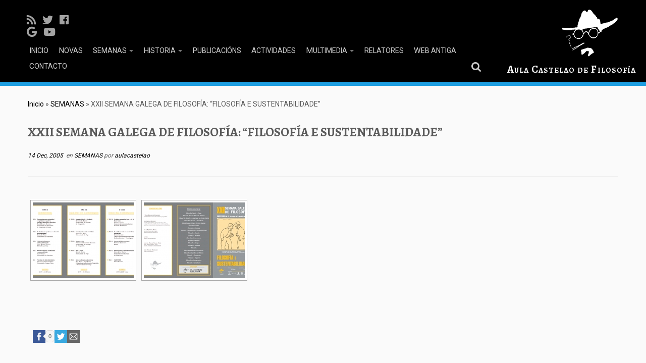

--- FILE ---
content_type: text/html; charset=UTF-8
request_url: https://anteriores.aulacastelao.gal/2005/12/14/xxii-semana/
body_size: 55999
content:
<!DOCTYPE html>
<!--[if IE 7]>
<html class="ie ie7 no-js" lang="gl-ES" id="arve">
<![endif]-->
<!--[if IE 8]>
<html class="ie ie8 no-js" lang="gl-ES" id="arve">
<![endif]-->
<!--[if !(IE 7) | !(IE 8)  ]><!-->
<html class="no-js" lang="gl-ES" id="arve">
<!--<![endif]-->
					<head>
				    <meta charset="UTF-8" />
				    <meta http-equiv="X-UA-Compatible" content="IE=EDGE" />
            				    <meta name="viewport" content="width=device-width, initial-scale=1.0" />
            <link rel="profile"  href="https://gmpg.org/xfn/11" />
				    <link rel="pingback" href="https://anteriores.aulacastelao.gal/xmlrpc.php" />

				   <!-- html5shiv for IE8 and less  -->
				    <!--[if lt IE 9]>
				      <script src="https://anteriores.aulacastelao.gal/wp-content/themes/customizr/inc/assets/js/html5.js"></script>
				    <![endif]-->
				    <script>(function(html){html.className = html.className.replace(/\bno-js\b/,'js')})(document.documentElement);</script>
<title>XXII SEMANA GALEGA DE FILOSOFÍA: &#8220;FILOSOFÍA E SUSTENTABILIDADE&#8221; &#8211; Aula Castelao de Filosofía</title>
<script>(function(d, s, id){
				 var js, fjs = d.getElementsByTagName(s)[0];
				 if (d.getElementById(id)) {return;}
				 js = d.createElement(s); js.id = id;
				 js.src = "//connect.facebook.net/en_US/sdk.js#xfbml=1&version=v2.6";
				 fjs.parentNode.insertBefore(js, fjs);
			   }(document, 'script', 'facebook-jssdk'));</script><link rel='dns-prefetch' href='//ws.sharethis.com' />
<link rel='dns-prefetch' href='//fonts.googleapis.com' />
<link rel='dns-prefetch' href='//maxcdn.bootstrapcdn.com' />
<link rel='dns-prefetch' href='//s.w.org' />
<link rel="alternate" type="application/rss+xml" title="Aula Castelao de Filosofía &raquo; Feed" href="https://anteriores.aulacastelao.gal/feed/" />
<link rel="alternate" type="application/rss+xml" title="Aula Castelao de Filosofía &raquo; Feed de comentarios" href="https://anteriores.aulacastelao.gal/comments/feed/" />
<link rel="alternate" type="application/rss+xml" title="Aula Castelao de Filosofía &raquo; XXII SEMANA GALEGA DE FILOSOFÍA: &#8220;FILOSOFÍA E SUSTENTABILIDADE&#8221; Feed de comentarios" href="https://anteriores.aulacastelao.gal/2005/12/14/xxii-semana/feed/" />
		<script type="text/javascript">
			window._wpemojiSettings = {"baseUrl":"https:\/\/s.w.org\/images\/core\/emoji\/11\/72x72\/","ext":".png","svgUrl":"https:\/\/s.w.org\/images\/core\/emoji\/11\/svg\/","svgExt":".svg","source":{"concatemoji":"https:\/\/anteriores.aulacastelao.gal\/wp-includes\/js\/wp-emoji-release.min.js?ver=4.9.26"}};
			!function(e,a,t){var n,r,o,i=a.createElement("canvas"),p=i.getContext&&i.getContext("2d");function s(e,t){var a=String.fromCharCode;p.clearRect(0,0,i.width,i.height),p.fillText(a.apply(this,e),0,0);e=i.toDataURL();return p.clearRect(0,0,i.width,i.height),p.fillText(a.apply(this,t),0,0),e===i.toDataURL()}function c(e){var t=a.createElement("script");t.src=e,t.defer=t.type="text/javascript",a.getElementsByTagName("head")[0].appendChild(t)}for(o=Array("flag","emoji"),t.supports={everything:!0,everythingExceptFlag:!0},r=0;r<o.length;r++)t.supports[o[r]]=function(e){if(!p||!p.fillText)return!1;switch(p.textBaseline="top",p.font="600 32px Arial",e){case"flag":return s([55356,56826,55356,56819],[55356,56826,8203,55356,56819])?!1:!s([55356,57332,56128,56423,56128,56418,56128,56421,56128,56430,56128,56423,56128,56447],[55356,57332,8203,56128,56423,8203,56128,56418,8203,56128,56421,8203,56128,56430,8203,56128,56423,8203,56128,56447]);case"emoji":return!s([55358,56760,9792,65039],[55358,56760,8203,9792,65039])}return!1}(o[r]),t.supports.everything=t.supports.everything&&t.supports[o[r]],"flag"!==o[r]&&(t.supports.everythingExceptFlag=t.supports.everythingExceptFlag&&t.supports[o[r]]);t.supports.everythingExceptFlag=t.supports.everythingExceptFlag&&!t.supports.flag,t.DOMReady=!1,t.readyCallback=function(){t.DOMReady=!0},t.supports.everything||(n=function(){t.readyCallback()},a.addEventListener?(a.addEventListener("DOMContentLoaded",n,!1),e.addEventListener("load",n,!1)):(e.attachEvent("onload",n),a.attachEvent("onreadystatechange",function(){"complete"===a.readyState&&t.readyCallback()})),(n=t.source||{}).concatemoji?c(n.concatemoji):n.wpemoji&&n.twemoji&&(c(n.twemoji),c(n.wpemoji)))}(window,document,window._wpemojiSettings);
		</script>
		<style type="text/css">
img.wp-smiley,
img.emoji {
	display: inline !important;
	border: none !important;
	box-shadow: none !important;
	height: 1em !important;
	width: 1em !important;
	margin: 0 .07em !important;
	vertical-align: -0.1em !important;
	background: none !important;
	padding: 0 !important;
}
</style>
<link rel='stylesheet' id='tc-gfonts-css'  href='//fonts.googleapis.com/css?family=Alegreya:700%7CRoboto' type='text/css' media='all' />
<link rel='stylesheet' id='contact-form-7-css'  href='https://anteriores.aulacastelao.gal/wp-content/plugins/contact-form-7/includes/css/styles.css?ver=5.0.5' type='text/css' media='all' />
<link rel='stylesheet' id='sek-base-css'  href='https://anteriores.aulacastelao.gal/wp-content/plugins/nimble-builder/assets/front/css/sek-base.min.css?ver=1.2.2' type='text/css' media='all' />
<link rel='stylesheet' id='simple-share-buttons-adder-font-awesome-css'  href='//maxcdn.bootstrapcdn.com/font-awesome/4.3.0/css/font-awesome.min.css?ver=4.9.26' type='text/css' media='all' />
<link rel='stylesheet' id='fancybox-0-css'  href='https://anteriores.aulacastelao.gal/wp-content/plugins/nextgen-gallery/products/photocrati_nextgen/modules/lightbox/static/fancybox/jquery.fancybox-1.3.4.min.css?ver=3.0.16' type='text/css' media='all' />
<link rel='stylesheet' id='customizr-fa-css'  href='https://anteriores.aulacastelao.gal/wp-content/themes/customizr/assets/shared/fonts/fa/css/fontawesome-all.min.css?ver=4.1.21' type='text/css' media='all' />
<link rel='stylesheet' id='customizr-common-css'  href='https://anteriores.aulacastelao.gal/wp-content/themes/customizr/inc/assets/css/tc_common.min.css?ver=4.1.21' type='text/css' media='all' />
<link rel='stylesheet' id='customizr-skin-css'  href='https://anteriores.aulacastelao.gal/wp-content/themes/customizr/inc/assets/css/black.min.css?ver=4.1.21' type='text/css' media='all' />
<style id='customizr-skin-inline-css' type='text/css'>

                  .site-title,.site-description,h1,h2,h3,.tc-dropcap {
                    font-family : 'Alegreya';
                    font-weight : 700;
                  }

                  body,.navbar .nav>li>a {
                    font-family : 'Roboto';
                    font-weight : inherit;
                  }

          .tc-dropcap {
            color: #000;
            float: left;
            font-size: 75px;
            line-height: 75px;
            padding-right: 8px;
            padding-left: 3px;
          }

          .skin-shadow .tc-dropcap {
            color: #000;
            text-shadow: #000000 -1px 0, #000000 0 -1px, #000000 0 1px, #000000 -1px -2px;
          }

          .simple-black .tc-dropcap {
            color: #444;
          }
table { border-collapse: separate; }
                           body table { border-collapse: collapse; }
                          
.social-links .social-icon:before { content: none } 
.sticky-enabled .tc-shrink-on .site-logo img {
    					height:30px!important;width:auto!important
    				}

    				.sticky-enabled .tc-shrink-on .brand .site-title {
    					font-size:0.6em;opacity:0.8;line-height:1.2em
    				}

.tc-slider-loader-wrapper{ display:none }
html.js .tc-slider-loader-wrapper { display: block }.no-csstransforms3d .tc-slider-loader-wrapper .tc-img-gif-loader {
                                                background: url('https://anteriores.aulacastelao.gal/wp-content/themes/customizr/assets/front/img/slider-loader.gif') no-repeat center center;
                                         }.tc-slider-loader-wrapper .tc-css-loader > div { border-color:#000; }

      .carousel .czr-item {
        line-height: 210px;
        min-height:210px;
        max-height:210px;
      }
      .tc-slider-loader-wrapper {
        line-height: 210px;
        height:210px;
      }
      .carousel .tc-slider-controls {
        line-height: 210px;
        max-height:210px;
      }

        @media (max-width: 1200px) {
          .carousel .czr-item {
            line-height: 161.7px;
            max-height:161.7px;
            min-height:161.7px;
          }
          .czr-item .carousel-caption {
            max-height: 140.7px;
            overflow: hidden;
          }
          .carousel .tc-slider-loader-wrapper {
            line-height: 161.7px;
            height:161.7px;
          }
        }

        @media (max-width: 979px) {
          .carousel .czr-item {
            line-height: 129.78px;
            max-height:129.78px;
            min-height:129.78px;
          }
          .czr-item .carousel-caption {
            max-height: 108.78px;
            overflow: hidden;
          }
          .carousel .tc-slider-loader-wrapper {
            line-height: 129.78px;
            height:129.78px;
          }
        }

        @media (max-width: 480px) {
          .carousel .czr-item {
            line-height: 79.8px;
            max-height:79.8px;
            min-height:79.8px;
          }
          .czr-item .carousel-caption {
            max-height: 58.8px;
            overflow: hidden;
          }
          .carousel .tc-slider-loader-wrapper {
            line-height: 79.8px;
            height:79.8px;
          }
        }

        @media (max-width: 320px) {
          .carousel .czr-item {
            line-height: 58.8px;
            max-height:58.8px;
            min-height:58.8px;
          }
          .czr-item .carousel-caption {
            max-height: 37.8px;
            overflow: hidden;
          }
          .carousel .tc-slider-loader-wrapper {
            line-height: 58.8px;
            height:58.8px;
          }
        }

</style>
<link rel='stylesheet' id='customizr-style-css'  href='https://anteriores.aulacastelao.gal/wp-content/themes/aulacastelao/style.css?ver=4.1.21' type='text/css' media='all' />
<link rel='stylesheet' id='fancyboxcss-css'  href='https://anteriores.aulacastelao.gal/wp-content/themes/customizr/assets/front/js/libs/fancybox/jquery.fancybox-1.3.4.min.css?ver=4.9.26' type='text/css' media='all' />
<script type='text/javascript' src='https://anteriores.aulacastelao.gal/wp-includes/js/jquery/jquery.js?ver=1.12.4'></script>
<script type='text/javascript' src='https://anteriores.aulacastelao.gal/wp-includes/js/jquery/jquery-migrate.min.js?ver=1.4.1'></script>
<script id='st_insights_js' type='text/javascript' src='https://ws.sharethis.com/button/st_insights.js?publisher=4d48b7c5-0ae3-43d4-bfbe-3ff8c17a8ae6&#038;product=simpleshare'></script>
<script type='text/javascript'>
/* <![CDATA[ */
var photocrati_ajax = {"url":"https:\/\/anteriores.aulacastelao.gal\/?photocrati_ajax=1","wp_home_url":"https:\/\/anteriores.aulacastelao.gal","wp_site_url":"https:\/\/anteriores.aulacastelao.gal","wp_root_url":"https:\/\/anteriores.aulacastelao.gal","wp_plugins_url":"https:\/\/anteriores.aulacastelao.gal\/wp-content\/plugins","wp_content_url":"https:\/\/anteriores.aulacastelao.gal\/wp-content","wp_includes_url":"https:\/\/anteriores.aulacastelao.gal\/wp-includes\/","ngg_param_slug":"nggallery"};
/* ]]> */
</script>
<script type='text/javascript' src='https://anteriores.aulacastelao.gal/wp-content/plugins/nextgen-gallery/products/photocrati_nextgen/modules/ajax/static/ajax.min.js?ver=3.0.16'></script>
<script type='text/javascript' src='https://anteriores.aulacastelao.gal/wp-content/themes/customizr/assets/front/js/libs/modernizr.min.js?ver=4.1.21'></script>
<script type='text/javascript' src='https://anteriores.aulacastelao.gal/wp-content/themes/customizr/assets/front/js/libs/fancybox/jquery.fancybox-1.3.4.min.js?ver=4.1.21'></script>
<script type='text/javascript'>
/* <![CDATA[ */
var TCParams = {"_disabled":[],"FancyBoxState":"1","FancyBoxAutoscale":"1","SliderName":"","SliderDelay":"","SliderHover":"1","centerSliderImg":"1","SmoothScroll":{"Enabled":true,"Options":{"touchpadSupport":false}},"anchorSmoothScroll":"easeOutExpo","anchorSmoothScrollExclude":{"simple":["[class*=edd]",".tc-carousel-control",".carousel-control","[data-toggle=\"modal\"]","[data-toggle=\"dropdown\"]","[data-toggle=\"tooltip\"]","[data-toggle=\"popover\"]","[data-toggle=\"collapse\"]","[data-toggle=\"tab\"]","[data-toggle=\"pill\"]","[class*=upme]","[class*=um-]"],"deep":{"classes":[],"ids":[]}},"ReorderBlocks":"1","centerAllImg":"1","HasComments":"","LeftSidebarClass":".span3.left.tc-sidebar","RightSidebarClass":".span3.right.tc-sidebar","LoadModernizr":"1","stickyCustomOffset":{"_initial":0,"_scrolling":0,"options":{"_static":true,"_element":""}},"stickyHeader":"1","dropdowntoViewport":"1","timerOnScrollAllBrowsers":"1","extLinksStyle":"","extLinksTargetExt":"","extLinksSkipSelectors":{"classes":["btn","button"],"ids":[]},"dropcapEnabled":"1","dropcapWhere":{"post":"1","page":"1"},"dropcapMinWords":"50","dropcapSkipSelectors":{"tags":["IMG","IFRAME","H1","H2","H3","H4","H5","H6","BLOCKQUOTE","UL","OL"],"classes":["btn","tc-placeholder-wrap"],"id":[]},"imgSmartLoadEnabled":"1","imgSmartLoadOpts":{"parentSelectors":[".article-container",".__before_main_wrapper",".widget-front"],"opts":{"excludeImg":[".tc-holder-img"]}},"imgSmartLoadsForSliders":"1","goldenRatio":"1.618","gridGoldenRatioLimit":"350","isSecondMenuEnabled":"","secondMenuRespSet":"in-sn-before","isParallaxOn":"1","parallaxRatio":"0.55","pluginCompats":[],"adminAjaxUrl":"https:\/\/anteriores.aulacastelao.gal\/wp-admin\/admin-ajax.php","ajaxUrl":"https:\/\/anteriores.aulacastelao.gal\/?czrajax=1","frontNonce":{"id":"CZRFrontNonce","handle":"7519968647"},"isDevMode":"","isModernStyle":"","i18n":{"Permanently dismiss":"Permanently dismiss"},"frontNotifications":{"styleSwitcher":{"enabled":false,"content":"","dismissAction":"dismiss_style_switcher_note_front","ajaxUrl":"https:\/\/anteriores.aulacastelao.gal\/wp-admin\/admin-ajax.php"}}};
/* ]]> */
</script>
<script type='text/javascript' src='https://anteriores.aulacastelao.gal/wp-content/themes/customizr/inc/assets/js/tc-scripts.min.js?ver=4.1.21'></script>
<link rel='https://api.w.org/' href='https://anteriores.aulacastelao.gal/wp-json/' />
<link rel="EditURI" type="application/rsd+xml" title="RSD" href="https://anteriores.aulacastelao.gal/xmlrpc.php?rsd" />
<link rel="wlwmanifest" type="application/wlwmanifest+xml" href="https://anteriores.aulacastelao.gal/wp-includes/wlwmanifest.xml" /> 
<link rel='prev' title='XXI SEMANA GALEGA DE FILOSOFÍA: &#8220;FILOSOFÍA E CIDADANÍA&#8221;' href='https://anteriores.aulacastelao.gal/2004/12/14/xxi-semana/' />
<link rel='next' title='XXIII SEMANA GALEGA DE FILOSOFÍA: &#8220;FILOSOFÍA E VIOLENCIAS&#8221;' href='https://anteriores.aulacastelao.gal/2006/12/14/xxiii-semana/' />
<meta name="generator" content="WordPress 4.9.26" />
<link rel="canonical" href="https://anteriores.aulacastelao.gal/2005/12/14/xxii-semana/" />
<link rel='shortlink' href='https://anteriores.aulacastelao.gal/?p=756' />
<link rel="alternate" type="application/json+oembed" href="https://anteriores.aulacastelao.gal/wp-json/oembed/1.0/embed?url=https%3A%2F%2Fanteriores.aulacastelao.gal%2F2005%2F12%2F14%2Fxxii-semana%2F" />
<link rel="alternate" type="text/xml+oembed" href="https://anteriores.aulacastelao.gal/wp-json/oembed/1.0/embed?url=https%3A%2F%2Fanteriores.aulacastelao.gal%2F2005%2F12%2F14%2Fxxii-semana%2F&#038;format=xml" />
<!-- <meta name="NextGEN" version="3.0.16" /> -->
<style type="text/css" id="nimble-global-options"></style>				<link rel='stylesheet' id='simple-share-buttons-adder-ssba-css'  href='https://anteriores.aulacastelao.gal/wp-content/plugins/simple-share-buttons-adder/css/ssba.css?ver=4.9.26' type='text/css' media='all' />
<style id='simple-share-buttons-adder-ssba-inline-css' type='text/css'>
	.ssba {
									padding: 10px;
									
									
									
								}
								.ssba img
								{
									width: 25px !important;
									padding: 0px;
									border:  0;
									box-shadow: none !important;
									display: inline !important;
									vertical-align: middle;
									box-sizing: unset;
								}
								
								#ssba-classic-2 .ssbp-text {
									display: none!important;
								}
								
								.ssba .fb-save
								{
								padding: 0px;
								line-height: 20px; }
								.ssba, .ssba a
								{
									text-decoration:none;
									background: none;
									
									font-size: 14px;
									
									font-weight: light;
								}
								 .ssba_sharecount:after, .ssba_sharecount:before {
									right: 100%;
									border: solid transparent;
									content: " ";
									height: 0;
									width: 0;
									position: absolute;
									pointer-events: none;
								}
								.ssba_sharecount:after {
									border-color: rgba(224, 221, 221, 0);
									border-right-color: #f5f5f5;
									border-width: 5px;
									top: 50%;
									margin-top: -5px;
								}
								.ssba_sharecount:before {
									border-color: rgba(85, 94, 88, 0);
									border-right-color: #e0dddd;
									border-width: 6px;
									top: 50%;
									margin-top: -6px;
								}
								.ssba_sharecount {
									font: 11px Arial, Helvetica, sans-serif;

									padding: 5px;
									-khtml-border-radius: 6px;
									-o-border-radius: 6px;
									-webkit-border-radius: 6px;
									-moz-border-radius: 6px;
									border-radius: 6px;
									position: relative;
									border: 1px solid #e0dddd;color: #555e58;
										background: #f5f5f5;
									}
									.ssba_sharecount:after {
										border-right-color: #f5f5f5;
									}
@font-face {
				font-family: 'ssbp';
				src:url('https://anteriores.aulacastelao.gal/wp-content/plugins/simple-share-buttons-adder/fonts/ssbp.eot?xj3ol1');
				src:url('https://anteriores.aulacastelao.gal/wp-content/plugins/simple-share-buttons-adder/fonts/ssbp.eot?#iefixxj3ol1') format('embedded-opentype'),
					url('https://anteriores.aulacastelao.gal/wp-content/plugins/simple-share-buttons-adder/fonts/ssbp.woff?xj3ol1') format('woff'),
					url('https://anteriores.aulacastelao.gal/wp-content/plugins/simple-share-buttons-adder/fonts/ssbp.ttf?xj3ol1') format('truetype'),
					url('https://anteriores.aulacastelao.gal/wp-content/plugins/simple-share-buttons-adder/fonts/ssbp.svg?xj3ol1#ssbp') format('svg');
				font-weight: normal;
				font-style: normal;

				/* Better Font Rendering =========== */
				-webkit-font-smoothing: antialiased;
				-moz-osx-font-smoothing: grayscale;
			}
</style>
<link rel='stylesheet' id='ngg_trigger_buttons-css'  href='https://anteriores.aulacastelao.gal/wp-content/plugins/nextgen-gallery/products/photocrati_nextgen/modules/nextgen_gallery_display/static/trigger_buttons.min.css?ver=3.0.16' type='text/css' media='all' />
<link rel='stylesheet' id='fontawesome_v4_shim_style-css'  href='https://use.fontawesome.com/releases/v5.3.1/css/v4-shims.css?ver=4.9.26' type='text/css' media='all' />
<link rel='stylesheet' id='fontawesome-css'  href='https://use.fontawesome.com/releases/v5.3.1/css/all.css?ver=4.9.26' type='text/css' media='all' />
<link rel='stylesheet' id='nextgen_basic_thumbnails_style-css'  href='https://anteriores.aulacastelao.gal/wp-content/plugins/nextgen-gallery/products/photocrati_nextgen/modules/nextgen_basic_gallery/static/thumbnails/nextgen_basic_thumbnails.min.css?ver=3.0.16' type='text/css' media='all' />
<link rel='stylesheet' id='nextgen_pagination_style-css'  href='https://anteriores.aulacastelao.gal/wp-content/plugins/nextgen-gallery/products/photocrati_nextgen/modules/nextgen_pagination/static/style.min.css?ver=3.0.16' type='text/css' media='all' />
<link rel='stylesheet' id='nggallery-css'  href='https://anteriores.aulacastelao.gal/wp-content/plugins/nextgen-gallery/products/photocrati_nextgen/modules/ngglegacy/css/nggallery.css?ver=3.0.16' type='text/css' media='all' />
</head>
				
	<body class="post-template-default single single-post postid-756 single-format-standard tc-fade-hover-links simple-black tc-no-sidebar tc-center-images skin-black tc-sticky-header sticky-disabled tc-transparent-on-scroll no-navbar tc-regular-menu" >

    
    <div id="tc-page-wrap" class="">

  		
  	   	<header class="tc-header clearfix row-fluid tc-tagline-on tc-title-logo-on  tc-shrink-on tc-menu-on logo-right tc-second-menu-in-sn-before-when-mobile" role="banner">
  			
        <div class="brand span3 pull-right">
        <a class="site-logo" href="https://anteriores.aulacastelao.gal/" title="Aula Castelao de Filosofía | "><img src="https://anteriores.aulacastelao.gal/wp-content/uploads/logo-blanco-d1.png" alt="Voltar ao Inicio" width="119" height="101"   class=" attachment-2216"/></a><a class="site-title" href="https://anteriores.aulacastelao.gal/" title="Aula Castelao de Filosofía | ">Aula Castelao de Filosofía</a>        </div> <!-- brand span3 -->

              	<div class="navbar-wrapper clearfix span9 tc-submenu-fade tc-submenu-move tc-open-on-hover pull-menu-right">
        	<div class="navbar resp">
          		<div class="navbar-inner" role="navigation">
            		<div class="row-fluid">
              		<div class="social-block span5"><div class="social-links"><a rel="nofollow" class="social-icon icon-feed"  title="Suscríbete á miña canle" aria-label="Suscríbete á miña canle" href="http://aulacastelao.gal/feed/rss/"  target="_blank" ><i class="fas fa-rss"></i></a><a rel="nofollow" class="social-icon icon-twitter"  title="Ségueme en Twitter" aria-label="Ségueme en Twitter" href="https://twitter.com/aulacastelao"  target="_blank" ><i class="fab fa-twitter"></i></a><a rel="nofollow" class="social-icon icon-facebook"  title="S&eacute;gueme en Facebook" aria-label="S&eacute;gueme en Facebook" href="https://gl-es.facebook.com/pages/Aula-Castelao-de-Filosof%C3%ADa/105042966249704"  target="_blank" ><i class="fab fa-facebook"></i></a><a rel="nofollow" class="social-icon icon-google"  title="S&amp;2acute;gueme en Google +" aria-label="S&amp;2acute;gueme en Google +" href="https://www.youtube.com/channel/UC_2d2xrcilNmrKWfCKICRqw"  target="_blank" ><i class="fab fa-google"></i></a><a rel="nofollow" class="social-icon icon-youtube"  title="S&eacute;gueme en Youtube" aria-label="S&eacute;gueme en Youtube" href="https://www.youtube.com/channel/UC_2d2xrcilNmrKWfCKICRqw"  target="_blank" ><i class="fab fa-youtube"></i></a></div></div><div class="nav-collapse collapse tc-hover-menu-wrapper"><div class="menu-menu-principal-container"><ul id="menu-menu-principal-2" class="nav tc-hover-menu"><li class="menu-item menu-item-type-post_type menu-item-object-page menu-item-home menu-item-1706"><a href="https://anteriores.aulacastelao.gal/">INICIO</a></li>
<li class="menu-item menu-item-type-taxonomy menu-item-object-category menu-item-1811"><a title="Novas" href="https://anteriores.aulacastelao.gal/category/novas/">NOVAS</a></li>
<li class="menu-item menu-item-type-taxonomy menu-item-object-category current-post-ancestor current-menu-parent current-post-parent menu-item-has-children dropdown menu-item-1812"><a title="Semanas" href="https://anteriores.aulacastelao.gal/category/semanas/">SEMANAS <strong class="caret"></strong></a>
<ul class="dropdown-menu">
	<li class="menu-item menu-item-type-taxonomy menu-item-object-category menu-item-2785"><a href="https://anteriores.aulacastelao.gal/category/semanas/xxxvi-semana-galega-de-filosofia/">XXXVI Semana Galega de Filosofía</a></li>
	<li class="menu-item menu-item-type-taxonomy menu-item-object-category menu-item-2739"><a href="https://anteriores.aulacastelao.gal/category/semanas/xxxv-semana-galega-de-filosofia/">XXXV Semana Galega de Filosofía</a></li>
	<li class="menu-item menu-item-type-taxonomy menu-item-object-category menu-item-2568"><a href="https://anteriores.aulacastelao.gal/category/semanas/xxxiv-semana-galega-de-filosofia/">XXXIV Semana Galega de Filosofía</a></li>
	<li class="menu-item menu-item-type-taxonomy menu-item-object-category menu-item-2542"><a href="https://anteriores.aulacastelao.gal/category/semanas/xxxiii-semana-galega-de-filosofia/">XXXIII Semana Galega de Filosofía</a></li>
	<li class="menu-item menu-item-type-taxonomy menu-item-object-category menu-item-2566"><a href="https://anteriores.aulacastelao.gal/category/semanas/xxxii-semana-galega-de-filosofia/">XXXII Semana Galega de Filosofía</a></li>
</ul>
</li>
<li class="menu-item menu-item-type-post_type menu-item-object-page menu-item-has-children dropdown menu-item-1643"><a title="Historia" href="https://anteriores.aulacastelao.gal/historia/">HISTORIA <strong class="caret"></strong></a>
<ul class="dropdown-menu">
	<li class="menu-item menu-item-type-post_type menu-item-object-page menu-item-1718"><a href="https://anteriores.aulacastelao.gal/historia/aula-castelao-2/">Aula Castelao</a></li>
	<li class="menu-item menu-item-type-post_type menu-item-object-page menu-item-1645"><a href="https://anteriores.aulacastelao.gal/historia/historia-2-2/">Obxectivos</a></li>
	<li class="menu-item menu-item-type-post_type menu-item-object-page menu-item-1646"><a href="https://anteriores.aulacastelao.gal/historia/historia-2/">Promoción de actividades</a></li>
</ul>
</li>
<li class="menu-item menu-item-type-taxonomy menu-item-object-category menu-item-1813"><a title="Publicacións" href="https://anteriores.aulacastelao.gal/category/publicacions/">PUBLICACIÓNS</a></li>
<li class="menu-item menu-item-type-taxonomy menu-item-object-category menu-item-1814"><a title="Actividades" href="https://anteriores.aulacastelao.gal/category/actividades/">ACTIVIDADES</a></li>
<li class="menu-item menu-item-type-post_type menu-item-object-page menu-item-has-children dropdown menu-item-1649"><a title="Multimedia" href="https://anteriores.aulacastelao.gal/multimedia/">MULTIMEDIA <strong class="caret"></strong></a>
<ul class="dropdown-menu">
	<li class="menu-item menu-item-type-taxonomy menu-item-object-category menu-item-2232"><a href="https://anteriores.aulacastelao.gal/category/video/">VIDEO</a></li>
	<li class="menu-item menu-item-type-taxonomy menu-item-object-category menu-item-2231"><a href="https://anteriores.aulacastelao.gal/category/imaxes/">IMAXES</a></li>
</ul>
</li>
<li class="menu-item menu-item-type-post_type menu-item-object-page menu-item-1652"><a title="Relatores" href="https://anteriores.aulacastelao.gal/ponentes/">RELATORES</a></li>
<li class="menu-item menu-item-type-custom menu-item-object-custom menu-item-1672"><a title="Web antiga" href="/anteriores/">WEB ANTIGA</a></li>
<li class="menu-item menu-item-type-post_type menu-item-object-page menu-item-1654"><a title="Contacto" href="https://anteriores.aulacastelao.gal/contacto-2/">CONTACTO</a></li>
<li class="menu-item menu-item-type-custom menu-item-object-custom my-nav-menu-search"><form role="search" method="get" class="search-form" action="https://anteriores.aulacastelao.gal/">
				<label>
					<span class="screen-reader-text">Buscar:</span>
					<input type="search" class="search-field" placeholder="Buscar &hellip;" value="" name="s" />
				</label>
				<input type="submit" class="search-submit" value="Buscar" />
			</form></li></ul></div></div><div class="btn-toggle-nav pull-left"><button type="button" class="btn menu-btn" data-toggle="collapse" data-target=".nav-collapse" title="Open the menu" aria-label="Open the menu"><span class="icon-bar"></span><span class="icon-bar"></span><span class="icon-bar"></span> </button></div>          			</div><!-- /.row-fluid -->
          		</div><!-- /.navbar-inner -->
        	</div><!-- /.navbar resp -->
      	</div><!-- /.navbar-wrapper -->
    	  		</header>
  		<div id="tc-reset-margin-top" class="container-fluid" style="margin-top:103px"></div>                                                                                    <div id="main-wrapper" class="container">

    <div class="tc-hot-crumble container" role="navigation"><div class="row"><div class="span12"><div class="breadcrumb-trail breadcrumbs"><span class="trail-begin"><a href="https://anteriores.aulacastelao.gal" title="Aula Castelao de Filosofía" rel="home" class="trail-begin">Inicio</a></span> <span class="sep">&raquo;</span> <a href="https://anteriores.aulacastelao.gal/category/semanas/" title="SEMANAS">SEMANAS</a> <span class="sep">&raquo;</span> <span class="trail-end">XXII SEMANA GALEGA DE FILOSOFÍA: &#8220;FILOSOFÍA E SUSTENTABILIDADE&#8221;</span></div></div></div></div>
    <div class="container" role="main">
        <div class="row column-content-wrapper">

            
                <div id="content" class="span12 article-container tc-gallery-style">

                    
                        
                                                                                                                              
                                                                    <article id="post-756" class="row-fluid post-756 post type-post status-publish format-standard has-post-thumbnail hentry category-semanas">
                                                <header class="entry-header">
          <h1 class="entry-title ">XXII SEMANA GALEGA DE FILOSOFÍA: &#8220;FILOSOFÍA E SUSTENTABILIDADE&#8221;</h1><div class="entry-meta"><a href="https://anteriores.aulacastelao.gal/2005/12/14/" title="17:10" rel="bookmark"><time class="entry-date updated" datetime="2005-12-14T17:10:38+00:00">14 Dec, 2005</time></a> &nbsp;en <a class="" href="https://anteriores.aulacastelao.gal/category/semanas/" title="Ver tódolos artigos en SEMANAS"> SEMANAS </a> <span class="by-author"> por <span class="author vcard author_name"><a class="url fn n" href="https://anteriores.aulacastelao.gal/author/aulacastelao/" title="Ver tódolos artigos de aulacastelao" rel="author">aulacastelao</a></span></span> </div><hr class="featurette-divider __before_content">        </header>
                  <section class="entry-content ">
              <div
	class="ngg-galleryoverview ngg-ajax-pagination-none"
	id="ngg-gallery-da41feea33948c039eae3fc3088cc32f-1">

    		<!-- Thumbnails --><div id="ngg-image-0" class="ngg-gallery-thumbnail-box" ><div class="ngg-gallery-thumbnail">
            <a href="https://anteriores.aulacastelao.gal/wp-content/gallery/xxii-semana/tripticoxxiisgf_1.jpg"
               title=""
               data-src="https://anteriores.aulacastelao.gal/wp-content/gallery/xxii-semana/tripticoxxiisgf_1.jpg"
               data-thumbnail="https://anteriores.aulacastelao.gal/wp-content/gallery/xxii-semana/thumbs/thumbs_tripticoxxiisgf_1.jpg"
               data-image-id="84"
               data-title="tripticoxxiisgf_1"
               data-description=""
               data-image-slug="tripticoxxiisgf_1"
               class="ngg-fancybox" rel="da41feea33948c039eae3fc3088cc32f">
                <img 
                    title="tripticoxxiisgf_1"
                    alt="tripticoxxiisgf_1"
                     src="[data-uri]" data-src="https://anteriores.aulacastelao.gal/wp-content/gallery/xxii-semana/thumbs/thumbs_tripticoxxiisgf_1.jpg" 
                    width="200"
                    height="150"
                    style="max-width:100%;"
                />
            </a>
        </div></div><div id="ngg-image-1" class="ngg-gallery-thumbnail-box" ><div class="ngg-gallery-thumbnail">
            <a href="https://anteriores.aulacastelao.gal/wp-content/gallery/xxii-semana/tripticoxxiisgf_2.jpg"
               title=""
               data-src="https://anteriores.aulacastelao.gal/wp-content/gallery/xxii-semana/tripticoxxiisgf_2.jpg"
               data-thumbnail="https://anteriores.aulacastelao.gal/wp-content/gallery/xxii-semana/thumbs/thumbs_tripticoxxiisgf_2.jpg"
               data-image-id="85"
               data-title="tripticoxxiisgf_2"
               data-description=""
               data-image-slug="tripticoxxiisgf_2"
               class="ngg-fancybox" rel="da41feea33948c039eae3fc3088cc32f">
                <img 
                    title="tripticoxxiisgf_2"
                    alt="tripticoxxiisgf_2"
                     src="[data-uri]" data-src="https://anteriores.aulacastelao.gal/wp-content/gallery/xxii-semana/thumbs/thumbs_tripticoxxiisgf_2.jpg" 
                    width="200"
                    height="150"
                    style="max-width:100%;"
                />
            </a>
        </div></div><!-- Pagination --><div class='ngg-clear'></div></div><p>&nbsp;</p>
<!-- Simple Share Buttons Adder (7.4.18) simplesharebuttons.com --><div id="ssba-classic-2" class="ssba ssbp-wrap left ssbp--theme-1"><div style="text-align:left"><a data-site="" class="ssba_facebook_share" href="http://www.facebook.com/sharer.php?u=https://anteriores.aulacastelao.gal/2005/12/14/xxii-semana/"  target="_blank" ><img   src="[data-uri]" data-src="https://anteriores.aulacastelao.gal/wp-content/plugins/simple-share-buttons-adder/buttons/simple/facebook.png"  style="width: 25px;" title="Facebook" class="ssba ssba-img" alt="Share on Facebook" /><div title="Facebook" class="ssbp-text">Facebook</div></a><span class=" ssba_sharecount">0</span><a data-site="" class="ssba_twitter_share" href="http://twitter.com/share?url=https://anteriores.aulacastelao.gal/2005/12/14/xxii-semana/&amp;text=XXII%20SEMANA%20GALEGA%20DE%20FILOSOF%C3%8DA%3A%20%E2%80%9CFILOSOF%C3%8DA%20E%20SUSTENTABILIDADE%E2%80%9D%20"  target=&quot;_blank&quot; ><img   src="[data-uri]" data-src="https://anteriores.aulacastelao.gal/wp-content/plugins/simple-share-buttons-adder/buttons/simple/twitter.png"  style="width: 25px;" title="Twitter" class="ssba ssba-img" alt="Tweet about this on Twitter" /><div title="Twitter" class="ssbp-text">Twitter</div></a><a data-site="email" class="ssba_email_share" href="mailto:?subject=XXII%20SEMANA%20GALEGA%20DE%20FILOSOFÍA:%20%26#8220;FILOSOFÍA%20E%20SUSTENTABILIDADE%26#8221;&#038;body=%20https://anteriores.aulacastelao.gal/2005/12/14/xxii-semana/"><img   src="[data-uri]" data-src="https://anteriores.aulacastelao.gal/wp-content/plugins/simple-share-buttons-adder/buttons/simple/email.png"  style="width: 25px;" title="Email" class="ssba ssba-img" alt="Email this to someone" /><div title="email" class="ssbp-text">email</div></a></div></div>                                      </section><!-- .entry-content -->
                                            </article>
                                
                                                                      
                        
                    
        
          <hr class="featurette-divider __after_loop">
        <nav id="nav-below" class="navigation" role="navigation">

              <h3 class="assistive-text">
                Navegador de artigos              </h3>

              <ul class="pager">
                                  <li class="previous">
                    <span class="nav-previous">
                      <a href="https://anteriores.aulacastelao.gal/2004/12/14/xxi-semana/" rel="prev"><span class="meta-nav">&larr;</span> XXI SEMANA GALEGA DE FILOSOFÍA: &#8220;FILOSOFÍA E CIDADANÍA&#8221;</a>                    </span>
                  </li>
                                                  <li class="next">
                    <span class="nav-next">
                        <a href="https://anteriores.aulacastelao.gal/2006/12/14/xxiii-semana/" rel="next">XXIII SEMANA GALEGA DE FILOSOFÍA: &#8220;FILOSOFÍA E VIOLENCIAS&#8221; <span class="meta-nav">&rarr;</span></a>                    </span>
                  </li>
                              </ul>

          </nav><!-- //#nav-below .navigation -->

        
        
                </div><!--.article-container -->

           
        </div><!--.row -->
    </div><!-- .container role: main -->

    
</div><!-- //#main-wrapper -->

  		<!-- FOOTER -->
  		<footer id="footer" class="">
  		 	                                <div class="container footer-widgets white-icons no-widget-icons">
                    <div class="row widget-area" role="complementary">
                                                                                                
                                                        <div id="footer_one" class="span4">
                                                                                                                                
                                                                                <aside id="custom_html-2" class="widget_text widget widget_custom_html"><h3 class="widget-title">Acerca de Nós</h3><div class="textwidget custom-html-widget">A <em><a href="/historia/">Aula Castelao de Filosofía</a></em> formouse no curso académico 1981-1982 a partir dun colectivo de profesionais de diferentes ámbitos do saber. Os obxectivos da Aula Castelao, tomando a Filosofía nas súas dimensións crítica e transformadora, son:
<ul>
<li>A renovación temática e metodolóxica no campo da Filosofía, prestando especial atención ao profesorado de ensino medio.</li>
<li>A normalización da nosa lingua, principalmente no ensino.</li>
</ul></div></aside>
                                                                                                                                                                                        </div><!-- .{$key}_widget_class -->

                                                
                                                        <div id="footer_two" class="span4">
                                                                                                                                
                                                                                <aside id="tag_cloud-9" class="widget widget_tag_cloud"><h3 class="widget-title">Etiquetas</h3><div class="tagcloud"><a href="https://anteriores.aulacastelao.gal/tag/antropoloxia/" class="tag-cloud-link tag-link-142 tag-link-position-1" style="font-size: 12.277777777778pt;" aria-label="antropoloxía (4 items)">antropoloxía</a>
<a href="https://anteriores.aulacastelao.gal/tag/bisexualidade/" class="tag-cloud-link tag-link-195 tag-link-position-2" style="font-size: 8pt;" aria-label="bisexualidade (2 items)">bisexualidade</a>
<a href="https://anteriores.aulacastelao.gal/tag/comun/" class="tag-cloud-link tag-link-440 tag-link-position-3" style="font-size: 10.333333333333pt;" aria-label="común (3 items)">común</a>
<a href="https://anteriores.aulacastelao.gal/tag/cultura/" class="tag-cloud-link tag-link-192 tag-link-position-4" style="font-size: 10.333333333333pt;" aria-label="cultura (3 items)">cultura</a>
<a href="https://anteriores.aulacastelao.gal/tag/democracia/" class="tag-cloud-link tag-link-317 tag-link-position-5" style="font-size: 10.333333333333pt;" aria-label="democracia (3 items)">democracia</a>
<a href="https://anteriores.aulacastelao.gal/tag/diversidade/" class="tag-cloud-link tag-link-145 tag-link-position-6" style="font-size: 8pt;" aria-label="diversidade (2 items)">diversidade</a>
<a href="https://anteriores.aulacastelao.gal/tag/economia/" class="tag-cloud-link tag-link-9 tag-link-position-7" style="font-size: 13.833333333333pt;" aria-label="Economía (5 items)">Economía</a>
<a href="https://anteriores.aulacastelao.gal/tag/epistemoloxia/" class="tag-cloud-link tag-link-154 tag-link-position-8" style="font-size: 12.277777777778pt;" aria-label="epistemoloxía (4 items)">epistemoloxía</a>
<a href="https://anteriores.aulacastelao.gal/tag/etnografia/" class="tag-cloud-link tag-link-189 tag-link-position-9" style="font-size: 8pt;" aria-label="etnografía (2 items)">etnografía</a>
<a href="https://anteriores.aulacastelao.gal/tag/feminismo/" class="tag-cloud-link tag-link-194 tag-link-position-10" style="font-size: 8pt;" aria-label="feminismo (2 items)">feminismo</a>
<a href="https://anteriores.aulacastelao.gal/tag/filosofia/" class="tag-cloud-link tag-link-10 tag-link-position-11" style="font-size: 22pt;" aria-label="Filosofía (15 items)">Filosofía</a>
<a href="https://anteriores.aulacastelao.gal/tag/galicia/" class="tag-cloud-link tag-link-190 tag-link-position-12" style="font-size: 13.833333333333pt;" aria-label="Galicia (5 items)">Galicia</a>
<a href="https://anteriores.aulacastelao.gal/tag/globalizacion/" class="tag-cloud-link tag-link-217 tag-link-position-13" style="font-size: 8pt;" aria-label="globalización (2 items)">globalización</a>
<a href="https://anteriores.aulacastelao.gal/tag/heterosexualidade/" class="tag-cloud-link tag-link-152 tag-link-position-14" style="font-size: 8pt;" aria-label="heterosexualidade (2 items)">heterosexualidade</a>
<a href="https://anteriores.aulacastelao.gal/tag/historia/" class="tag-cloud-link tag-link-224 tag-link-position-15" style="font-size: 8pt;" aria-label="historia (2 items)">historia</a>
<a href="https://anteriores.aulacastelao.gal/tag/homosexualidade/" class="tag-cloud-link tag-link-153 tag-link-position-16" style="font-size: 10.333333333333pt;" aria-label="homosexualidade (3 items)">homosexualidade</a>
<a href="https://anteriores.aulacastelao.gal/tag/identidade/" class="tag-cloud-link tag-link-176 tag-link-position-17" style="font-size: 8pt;" aria-label="identidade (2 items)">identidade</a>
<a href="https://anteriores.aulacastelao.gal/tag/industria/" class="tag-cloud-link tag-link-218 tag-link-position-18" style="font-size: 8pt;" aria-label="industria (2 items)">industria</a>
<a href="https://anteriores.aulacastelao.gal/tag/inmigracion/" class="tag-cloud-link tag-link-206 tag-link-position-19" style="font-size: 8pt;" aria-label="inmigración (2 items)">inmigración</a>
<a href="https://anteriores.aulacastelao.gal/tag/liberdade/" class="tag-cloud-link tag-link-177 tag-link-position-20" style="font-size: 8pt;" aria-label="liberdade (2 items)">liberdade</a>
<a href="https://anteriores.aulacastelao.gal/tag/mass-media/" class="tag-cloud-link tag-link-250 tag-link-position-21" style="font-size: 8pt;" aria-label="mass media (2 items)">mass media</a>
<a href="https://anteriores.aulacastelao.gal/tag/matricula/" class="tag-cloud-link tag-link-275 tag-link-position-22" style="font-size: 10.333333333333pt;" aria-label="matrícula (3 items)">matrícula</a>
<a href="https://anteriores.aulacastelao.gal/tag/mercado/" class="tag-cloud-link tag-link-219 tag-link-position-23" style="font-size: 10.333333333333pt;" aria-label="mercado (3 items)">mercado</a>
<a href="https://anteriores.aulacastelao.gal/tag/moral/" class="tag-cloud-link tag-link-168 tag-link-position-24" style="font-size: 10.333333333333pt;" aria-label="moral (3 items)">moral</a>
<a href="https://anteriores.aulacastelao.gal/tag/ontoloxia/" class="tag-cloud-link tag-link-158 tag-link-position-25" style="font-size: 8pt;" aria-label="ontoloxía (2 items)">ontoloxía</a>
<a href="https://anteriores.aulacastelao.gal/tag/pedagoxia/" class="tag-cloud-link tag-link-227 tag-link-position-26" style="font-size: 10.333333333333pt;" aria-label="pedagoxía (3 items)">pedagoxía</a>
<a href="https://anteriores.aulacastelao.gal/tag/politica/" class="tag-cloud-link tag-link-265 tag-link-position-27" style="font-size: 13.833333333333pt;" aria-label="política (5 items)">política</a>
<a href="https://anteriores.aulacastelao.gal/tag/pornografia/" class="tag-cloud-link tag-link-179 tag-link-position-28" style="font-size: 10.333333333333pt;" aria-label="pornografía (3 items)">pornografía</a>
<a href="https://anteriores.aulacastelao.gal/tag/praxe/" class="tag-cloud-link tag-link-185 tag-link-position-29" style="font-size: 8pt;" aria-label="praxe (2 items)">praxe</a>
<a href="https://anteriores.aulacastelao.gal/tag/prostitucion/" class="tag-cloud-link tag-link-161 tag-link-position-30" style="font-size: 13.833333333333pt;" aria-label="prostitución (5 items)">prostitución</a>
<a href="https://anteriores.aulacastelao.gal/tag/relixion/" class="tag-cloud-link tag-link-199 tag-link-position-31" style="font-size: 12.277777777778pt;" aria-label="relixión (4 items)">relixión</a>
<a href="https://anteriores.aulacastelao.gal/tag/saude/" class="tag-cloud-link tag-link-418 tag-link-position-32" style="font-size: 10.333333333333pt;" aria-label="saúde (3 items)">saúde</a>
<a href="https://anteriores.aulacastelao.gal/tag/sexoloxia/" class="tag-cloud-link tag-link-137 tag-link-position-33" style="font-size: 8pt;" aria-label="Sexoloxía (2 items)">Sexoloxía</a>
<a href="https://anteriores.aulacastelao.gal/tag/sexuacion/" class="tag-cloud-link tag-link-212 tag-link-position-34" style="font-size: 8pt;" aria-label="sexuación (2 items)">sexuación</a>
<a href="https://anteriores.aulacastelao.gal/tag/sexualidade/" class="tag-cloud-link tag-link-143 tag-link-position-35" style="font-size: 19.666666666667pt;" aria-label="sexualidade (11 items)">sexualidade</a>
<a href="https://anteriores.aulacastelao.gal/tag/tradicion/" class="tag-cloud-link tag-link-226 tag-link-position-36" style="font-size: 8pt;" aria-label="tradición (2 items)">tradición</a>
<a href="https://anteriores.aulacastelao.gal/tag/transexualidade/" class="tag-cloud-link tag-link-146 tag-link-position-37" style="font-size: 10.333333333333pt;" aria-label="transexualidade (3 items)">transexualidade</a>
<a href="https://anteriores.aulacastelao.gal/tag/transxenerismo/" class="tag-cloud-link tag-link-147 tag-link-position-38" style="font-size: 8pt;" aria-label="transxenerismo (2 items)">transxenerismo</a>
<a href="https://anteriores.aulacastelao.gal/tag/victimizacion/" class="tag-cloud-link tag-link-203 tag-link-position-39" style="font-size: 8pt;" aria-label="victimización (2 items)">victimización</a>
<a href="https://anteriores.aulacastelao.gal/tag/violencia/" class="tag-cloud-link tag-link-236 tag-link-position-40" style="font-size: 10.333333333333pt;" aria-label="violencia (3 items)">violencia</a>
<a href="https://anteriores.aulacastelao.gal/tag/videos/" class="tag-cloud-link tag-link-270 tag-link-position-41" style="font-size: 8pt;" aria-label="vídeos (2 items)">vídeos</a>
<a href="https://anteriores.aulacastelao.gal/tag/xxxiii-semana-galega-de-filosofia/" class="tag-cloud-link tag-link-264 tag-link-position-42" style="font-size: 10.333333333333pt;" aria-label="XXXIII Semana Galega de Filosofía (3 items)">XXXIII Semana Galega de Filosofía</a>
<a href="https://anteriores.aulacastelao.gal/tag/xxxii-semana-galega-de-filosofia/" class="tag-cloud-link tag-link-187 tag-link-position-43" style="font-size: 21.611111111111pt;" aria-label="XXXII Semana Galega de Filosofía (14 items)">XXXII Semana Galega de Filosofía</a>
<a href="https://anteriores.aulacastelao.gal/tag/xxxv-sgf/" class="tag-cloud-link tag-link-438 tag-link-position-44" style="font-size: 10.333333333333pt;" aria-label="XXXV SGF (3 items)">XXXV SGF</a>
<a href="https://anteriores.aulacastelao.gal/tag/xenero/" class="tag-cloud-link tag-link-157 tag-link-position-45" style="font-size: 10.333333333333pt;" aria-label="xénero (3 items)">xénero</a></div>
</aside>
                                                                                                                                                                                        </div><!-- .{$key}_widget_class -->

                                                
                                                        <div id="footer_three" class="span4">
                                                                                                                                
                                                                                <aside id="text-13" class="widget widget_text"><h3 class="widget-title">Contacto</h3>			<div class="textwidget"><p>
<address><a href="/contacto/">aula@aulacastelao.com</a><br/>
Apartado de Correos 332<br/> 
36001 Pontevedra (Galiza)<br/>
Fax: 986 868 081</address>
</p></div>
		</aside>
                                                                                                                                                                                        </div><!-- .{$key}_widget_class -->

                                                                                                                                        </div><!-- .row.widget-area -->
                                </div><!--.footer-widgets -->
                                                                 <div class="colophon">
                                <div class="container">
                                        <div class="row-fluid">
                                            <div class="span3 social-block pull-left"><span class="social-links"><a rel="nofollow" class="social-icon icon-feed"  title="Suscríbete á miña canle" aria-label="Suscríbete á miña canle" href="http://aulacastelao.gal/feed/rss/"  target="_blank" ><i class="fas fa-rss"></i></a><a rel="nofollow" class="social-icon icon-twitter"  title="Ségueme en Twitter" aria-label="Ségueme en Twitter" href="https://twitter.com/aulacastelao"  target="_blank" ><i class="fab fa-twitter"></i></a><a rel="nofollow" class="social-icon icon-facebook"  title="S&eacute;gueme en Facebook" aria-label="S&eacute;gueme en Facebook" href="https://gl-es.facebook.com/pages/Aula-Castelao-de-Filosof%C3%ADa/105042966249704"  target="_blank" ><i class="fab fa-facebook"></i></a><a rel="nofollow" class="social-icon icon-google"  title="S&amp;2acute;gueme en Google +" aria-label="S&amp;2acute;gueme en Google +" href="https://www.youtube.com/channel/UC_2d2xrcilNmrKWfCKICRqw"  target="_blank" ><i class="fab fa-google"></i></a><a rel="nofollow" class="social-icon icon-youtube"  title="S&eacute;gueme en Youtube" aria-label="S&eacute;gueme en Youtube" href="https://www.youtube.com/channel/UC_2d2xrcilNmrKWfCKICRqw"  target="_blank" ><i class="fab fa-youtube"></i></a></span></div><div class="span6 credits"><p><span class="tc-copyright-text">2026</span> <a href="https://anteriores.aulacastelao.gal" title="Aula Castelao de Filosofía" rel="bookmark">Aula Castelao de Filosofía</a></p></div>                                </div><!-- .row-fluid -->
                        </div><!-- .container -->
                </div><!-- .colophon -->
                  		</footer>
    </div><!-- //#tc-page-wrapper -->
		<!-- ngg_resource_manager_marker --><script type='text/javascript'>
/* <![CDATA[ */
var wpcf7 = {"apiSettings":{"root":"https:\/\/anteriores.aulacastelao.gal\/wp-json\/contact-form-7\/v1","namespace":"contact-form-7\/v1"},"recaptcha":{"messages":{"empty":"Por favor, verifica que non es un robot."}}};
/* ]]> */
</script>
<script type='text/javascript' src='https://anteriores.aulacastelao.gal/wp-content/plugins/contact-form-7/includes/js/scripts.js?ver=5.0.5'></script>
<script type='text/javascript'>
/* <![CDATA[ */
var sekFrontLocalized = {"isDevMode":"","frontNonce":{"id":"SEKFrontNonce","handle":"487101be12"},"localSeks":""};
/* ]]> */
</script>
<script type='text/javascript' src='https://anteriores.aulacastelao.gal/wp-content/plugins/nimble-builder/assets/front/js/ccat-nimble-front.min.js?ver=1.2.2'></script>
<script type='text/javascript' src='https://anteriores.aulacastelao.gal/wp-content/plugins/simple-share-buttons-adder/js/ssba.js?ver=4.9.26'></script>
<script type='text/javascript'>
Main.boot( [] );
</script>
<script type='text/javascript'>
/* <![CDATA[ */

var nextgen_lightbox_settings = {"static_path":"https:\/\/anteriores.aulacastelao.gal\/wp-content\/plugins\/nextgen-gallery\/products\/photocrati_nextgen\/modules\/lightbox\/static","context":"nextgen_and_wp_images"};
var galleries = {};
galleries.gallery_da41feea33948c039eae3fc3088cc32f = {"id":null,"ids":null,"source":"galleries","src":"","container_ids":["51"],"album_ids":[],"tag_ids":[],"display_type":"photocrati-nextgen_basic_thumbnails","display":"","exclusions":[],"order_by":"sortorder","order_direction":"ASC","image_ids":[],"entity_ids":[],"tagcloud":false,"returns":"included","slug":null,"sortorder":[],"display_settings":{"override_thumbnail_settings":"0","thumbnail_width":"100","thumbnail_height":"75","thumbnail_crop":"1","images_per_page":"20","number_of_columns":"0","ajax_pagination":"0","show_all_in_lightbox":"0","use_imagebrowser_effect":"0","show_slideshow_link":"0","slideshow_link_text":"[Show as slideshow]","template":"","use_lightbox_effect":true,"display_no_images_error":1,"disable_pagination":0,"thumbnail_quality":"100","thumbnail_watermark":0,"ngg_triggers_display":"never","display_view":"default","_errors":[]},"excluded_container_ids":[],"maximum_entity_count":500,"__defaults_set":true,"_errors":[],"ID":"da41feea33948c039eae3fc3088cc32f"};
galleries.gallery_da41feea33948c039eae3fc3088cc32f.wordpress_page_root = "https:\/\/anteriores.aulacastelao.gal\/2005\/12\/14\/xxii-semana\/";
var nextgen_lightbox_settings = {"static_path":"https:\/\/anteriores.aulacastelao.gal\/wp-content\/plugins\/nextgen-gallery\/products\/photocrati_nextgen\/modules\/lightbox\/static","context":"nextgen_and_wp_images"};
/* ]]> */
</script>
<script type='text/javascript' src='https://anteriores.aulacastelao.gal/wp-content/plugins/nextgen-gallery/products/photocrati_nextgen/modules/nextgen_gallery_display/static/common.min.js?ver=3.0.16'></script>
<script type='text/javascript' src='https://anteriores.aulacastelao.gal/wp-content/plugins/nextgen-gallery/products/photocrati_nextgen/modules/lightbox/static/lightbox_context.min.js?ver=3.0.16'></script>
<script type='text/javascript' src='https://anteriores.aulacastelao.gal/wp-content/plugins/nextgen-gallery/products/photocrati_nextgen/modules/lightbox/static/fancybox/jquery.easing-1.3.pack.js?ver=3.0.16'></script>
<script type='text/javascript' src='https://anteriores.aulacastelao.gal/wp-content/plugins/nextgen-gallery/products/photocrati_nextgen/modules/lightbox/static/fancybox/jquery.fancybox-1.3.4.pack.js?ver=3.0.16'></script>
<script type='text/javascript' src='https://anteriores.aulacastelao.gal/wp-content/plugins/nextgen-gallery/products/photocrati_nextgen/modules/lightbox/static/fancybox/nextgen_fancybox_init.min.js?ver=3.0.16'></script>
<script type='text/javascript' src='https://anteriores.aulacastelao.gal/wp-includes/js/jquery/ui/core.min.js?ver=1.11.4'></script>
<script type='text/javascript' src='https://anteriores.aulacastelao.gal/wp-includes/js/jquery/ui/effect.min.js?ver=1.11.4'></script>
<script type='text/javascript' src='https://anteriores.aulacastelao.gal/wp-content/themes/customizr/assets/front/js/libs/retina.min.js?ver=4.1.21'></script>
<script type='text/javascript' src='https://anteriores.aulacastelao.gal/wp-includes/js/wp-embed.min.js?ver=4.9.26'></script>
<script type='text/javascript' src='https://anteriores.aulacastelao.gal/wp-content/plugins/nextgen-gallery/products/photocrati_nextgen/modules/nextgen_basic_gallery/static/thumbnails/nextgen_basic_thumbnails.min.js?ver=3.0.16'></script>
<script type='text/javascript' src='https://use.fontawesome.com/releases/v5.3.1/js/v4-shims.js?ver=5.3.1'></script>
<script type='text/javascript' defer integrity="sha384-kW+oWsYx3YpxvjtZjFXqazFpA7UP/MbiY4jvs+RWZo2+N94PFZ36T6TFkc9O3qoB" crossorigin="anonymous" data-auto-replace-svg="false" data-keep-original-source="false" data-search-pseudo-elements src='https://use.fontawesome.com/releases/v5.3.1/js/all.js?ver=5.3.1'></script>
<div id="tc-footer-btt-wrapper" class="tc-btt-wrapper right"><i class="btt-arrow"></i></div>	</body>
	</html>